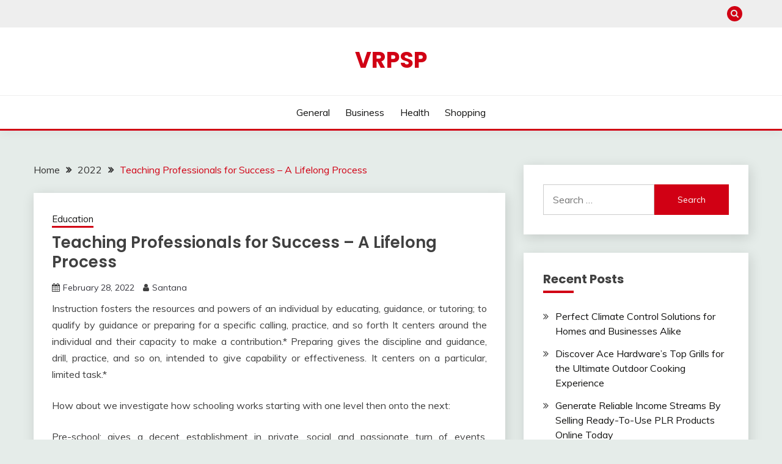

--- FILE ---
content_type: text/html; charset=UTF-8
request_url: https://vrpsp.org/2022/teaching-professionals-for-success-a-lifelong-process.htm
body_size: 11728
content:
<!doctype html>
<html lang="en-US">
<head>
	<meta charset="UTF-8">
	<meta name="viewport" content="width=device-width, initial-scale=1">
	<link rel="profile" href="https://gmpg.org/xfn/11">

	<title>Teaching Professionals for Success &#8211; A Lifelong Process &#8211; Vrpsp</title>
<meta name='robots' content='max-image-preview:large'/>
<link rel='dns-prefetch' href='//fonts.googleapis.com'/>
<link rel="alternate" type="application/rss+xml" title="Vrpsp &raquo; Feed" href="https://vrpsp.org/feed"/>
<link rel="alternate" type="application/rss+xml" title="Vrpsp &raquo; Comments Feed" href="https://vrpsp.org/comments/feed"/>
<link rel="alternate" type="application/rss+xml" title="Vrpsp &raquo; Teaching Professionals for Success &#8211; A Lifelong Process Comments Feed" href="https://vrpsp.org/2022/teaching-professionals-for-success-a-lifelong-process.htm/feed"/>
<link rel="alternate" title="oEmbed (JSON)" type="application/json+oembed" href="https://vrpsp.org/wp-json/oembed/1.0/embed?url=https%3A%2F%2Fvrpsp.org%2F2022%2Fteaching-professionals-for-success-a-lifelong-process.htm"/>
<link rel="alternate" title="oEmbed (XML)" type="text/xml+oembed" href="https://vrpsp.org/wp-json/oembed/1.0/embed?url=https%3A%2F%2Fvrpsp.org%2F2022%2Fteaching-professionals-for-success-a-lifelong-process.htm&#038;format=xml"/>
<style id='wp-img-auto-sizes-contain-inline-css'>img:is([sizes=auto i],[sizes^="auto," i]){contain-intrinsic-size:3000px 1500px}</style>
<style id='wp-emoji-styles-inline-css'>img.wp-smiley,img.emoji{display:inline!important;border:none!important;box-shadow:none!important;height:1em!important;width:1em!important;margin:0 .07em!important;vertical-align:-.1em!important;background:none!important;padding:0!important}</style>
<style id='wp-block-library-inline-css'>:root{--wp-block-synced-color:#7a00df;--wp-block-synced-color--rgb:122 , 0 , 223;--wp-bound-block-color:var(--wp-block-synced-color);--wp-editor-canvas-background:#ddd;--wp-admin-theme-color:#007cba;--wp-admin-theme-color--rgb:0 , 124 , 186;--wp-admin-theme-color-darker-10:#006ba1;--wp-admin-theme-color-darker-10--rgb:0 , 107 , 160.5;--wp-admin-theme-color-darker-20:#005a87;--wp-admin-theme-color-darker-20--rgb:0 , 90 , 135;--wp-admin-border-width-focus:2px}@media (min-resolution:192dpi){:root{--wp-admin-border-width-focus:1.5px}}.wp-element-button{cursor:pointer}:root .has-very-light-gray-background-color{background-color:#eee}:root .has-very-dark-gray-background-color{background-color:#313131}:root .has-very-light-gray-color{color:#eee}:root .has-very-dark-gray-color{color:#313131}:root .has-vivid-green-cyan-to-vivid-cyan-blue-gradient-background{background:linear-gradient(135deg,#00d084,#0693e3)}:root .has-purple-crush-gradient-background{background:linear-gradient(135deg,#34e2e4,#4721fb 50%,#ab1dfe)}:root .has-hazy-dawn-gradient-background{background:linear-gradient(135deg,#faaca8,#dad0ec)}:root .has-subdued-olive-gradient-background{background:linear-gradient(135deg,#fafae1,#67a671)}:root .has-atomic-cream-gradient-background{background:linear-gradient(135deg,#fdd79a,#004a59)}:root .has-nightshade-gradient-background{background:linear-gradient(135deg,#330968,#31cdcf)}:root .has-midnight-gradient-background{background:linear-gradient(135deg,#020381,#2874fc)}:root{--wp--preset--font-size--normal:16px;--wp--preset--font-size--huge:42px}.has-regular-font-size{font-size:1em}.has-larger-font-size{font-size:2.625em}.has-normal-font-size{font-size:var(--wp--preset--font-size--normal)}.has-huge-font-size{font-size:var(--wp--preset--font-size--huge)}.has-text-align-center{text-align:center}.has-text-align-left{text-align:left}.has-text-align-right{text-align:right}.has-fit-text{white-space:nowrap!important}#end-resizable-editor-section{display:none}.aligncenter{clear:both}.items-justified-left{justify-content:flex-start}.items-justified-center{justify-content:center}.items-justified-right{justify-content:flex-end}.items-justified-space-between{justify-content:space-between}.screen-reader-text{border:0;clip-path:inset(50%);height:1px;margin:-1px;overflow:hidden;padding:0;position:absolute;width:1px;word-wrap:normal!important}.screen-reader-text:focus{background-color:#ddd;clip-path:none;color:#444;display:block;font-size:1em;height:auto;left:5px;line-height:normal;padding:15px 23px 14px;text-decoration:none;top:5px;width:auto;z-index:100000}html :where(.has-border-color){border-style:solid}html :where([style*=border-top-color]){border-top-style:solid}html :where([style*=border-right-color]){border-right-style:solid}html :where([style*=border-bottom-color]){border-bottom-style:solid}html :where([style*=border-left-color]){border-left-style:solid}html :where([style*=border-width]){border-style:solid}html :where([style*=border-top-width]){border-top-style:solid}html :where([style*=border-right-width]){border-right-style:solid}html :where([style*=border-bottom-width]){border-bottom-style:solid}html :where([style*=border-left-width]){border-left-style:solid}html :where(img[class*=wp-image-]){height:auto;max-width:100%}:where(figure){margin:0 0 1em}html :where(.is-position-sticky){--wp-admin--admin-bar--position-offset:var(--wp-admin--admin-bar--height,0)}@media screen and (max-width:600px){html :where(.is-position-sticky){--wp-admin--admin-bar--position-offset:0}}</style><style id='global-styles-inline-css'>:root{--wp--preset--aspect-ratio--square:1;--wp--preset--aspect-ratio--4-3: 4/3;--wp--preset--aspect-ratio--3-4: 3/4;--wp--preset--aspect-ratio--3-2: 3/2;--wp--preset--aspect-ratio--2-3: 2/3;--wp--preset--aspect-ratio--16-9: 16/9;--wp--preset--aspect-ratio--9-16: 9/16;--wp--preset--color--black:#000;--wp--preset--color--cyan-bluish-gray:#abb8c3;--wp--preset--color--white:#fff;--wp--preset--color--pale-pink:#f78da7;--wp--preset--color--vivid-red:#cf2e2e;--wp--preset--color--luminous-vivid-orange:#ff6900;--wp--preset--color--luminous-vivid-amber:#fcb900;--wp--preset--color--light-green-cyan:#7bdcb5;--wp--preset--color--vivid-green-cyan:#00d084;--wp--preset--color--pale-cyan-blue:#8ed1fc;--wp--preset--color--vivid-cyan-blue:#0693e3;--wp--preset--color--vivid-purple:#9b51e0;--wp--preset--gradient--vivid-cyan-blue-to-vivid-purple:linear-gradient(135deg,#0693e3 0%,#9b51e0 100%);--wp--preset--gradient--light-green-cyan-to-vivid-green-cyan:linear-gradient(135deg,#7adcb4 0%,#00d082 100%);--wp--preset--gradient--luminous-vivid-amber-to-luminous-vivid-orange:linear-gradient(135deg,#fcb900 0%,#ff6900 100%);--wp--preset--gradient--luminous-vivid-orange-to-vivid-red:linear-gradient(135deg,#ff6900 0%,#cf2e2e 100%);--wp--preset--gradient--very-light-gray-to-cyan-bluish-gray:linear-gradient(135deg,#eee 0%,#a9b8c3 100%);--wp--preset--gradient--cool-to-warm-spectrum:linear-gradient(135deg,#4aeadc 0%,#9778d1 20%,#cf2aba 40%,#ee2c82 60%,#fb6962 80%,#fef84c 100%);--wp--preset--gradient--blush-light-purple:linear-gradient(135deg,#ffceec 0%,#9896f0 100%);--wp--preset--gradient--blush-bordeaux:linear-gradient(135deg,#fecda5 0%,#fe2d2d 50%,#6b003e 100%);--wp--preset--gradient--luminous-dusk:linear-gradient(135deg,#ffcb70 0%,#c751c0 50%,#4158d0 100%);--wp--preset--gradient--pale-ocean:linear-gradient(135deg,#fff5cb 0%,#b6e3d4 50%,#33a7b5 100%);--wp--preset--gradient--electric-grass:linear-gradient(135deg,#caf880 0%,#71ce7e 100%);--wp--preset--gradient--midnight:linear-gradient(135deg,#020381 0%,#2874fc 100%);--wp--preset--font-size--small:16px;--wp--preset--font-size--medium:20px;--wp--preset--font-size--large:25px;--wp--preset--font-size--x-large:42px;--wp--preset--font-size--larger:35px;--wp--preset--spacing--20:.44rem;--wp--preset--spacing--30:.67rem;--wp--preset--spacing--40:1rem;--wp--preset--spacing--50:1.5rem;--wp--preset--spacing--60:2.25rem;--wp--preset--spacing--70:3.38rem;--wp--preset--spacing--80:5.06rem;--wp--preset--shadow--natural:6px 6px 9px rgba(0,0,0,.2);--wp--preset--shadow--deep:12px 12px 50px rgba(0,0,0,.4);--wp--preset--shadow--sharp:6px 6px 0 rgba(0,0,0,.2);--wp--preset--shadow--outlined:6px 6px 0 -3px #fff , 6px 6px #000;--wp--preset--shadow--crisp:6px 6px 0 #000}:where(.is-layout-flex){gap:.5em}:where(.is-layout-grid){gap:.5em}body .is-layout-flex{display:flex}.is-layout-flex{flex-wrap:wrap;align-items:center}.is-layout-flex > :is(*, div){margin:0}body .is-layout-grid{display:grid}.is-layout-grid > :is(*, div){margin:0}:where(.wp-block-columns.is-layout-flex){gap:2em}:where(.wp-block-columns.is-layout-grid){gap:2em}:where(.wp-block-post-template.is-layout-flex){gap:1.25em}:where(.wp-block-post-template.is-layout-grid){gap:1.25em}.has-black-color{color:var(--wp--preset--color--black)!important}.has-cyan-bluish-gray-color{color:var(--wp--preset--color--cyan-bluish-gray)!important}.has-white-color{color:var(--wp--preset--color--white)!important}.has-pale-pink-color{color:var(--wp--preset--color--pale-pink)!important}.has-vivid-red-color{color:var(--wp--preset--color--vivid-red)!important}.has-luminous-vivid-orange-color{color:var(--wp--preset--color--luminous-vivid-orange)!important}.has-luminous-vivid-amber-color{color:var(--wp--preset--color--luminous-vivid-amber)!important}.has-light-green-cyan-color{color:var(--wp--preset--color--light-green-cyan)!important}.has-vivid-green-cyan-color{color:var(--wp--preset--color--vivid-green-cyan)!important}.has-pale-cyan-blue-color{color:var(--wp--preset--color--pale-cyan-blue)!important}.has-vivid-cyan-blue-color{color:var(--wp--preset--color--vivid-cyan-blue)!important}.has-vivid-purple-color{color:var(--wp--preset--color--vivid-purple)!important}.has-black-background-color{background-color:var(--wp--preset--color--black)!important}.has-cyan-bluish-gray-background-color{background-color:var(--wp--preset--color--cyan-bluish-gray)!important}.has-white-background-color{background-color:var(--wp--preset--color--white)!important}.has-pale-pink-background-color{background-color:var(--wp--preset--color--pale-pink)!important}.has-vivid-red-background-color{background-color:var(--wp--preset--color--vivid-red)!important}.has-luminous-vivid-orange-background-color{background-color:var(--wp--preset--color--luminous-vivid-orange)!important}.has-luminous-vivid-amber-background-color{background-color:var(--wp--preset--color--luminous-vivid-amber)!important}.has-light-green-cyan-background-color{background-color:var(--wp--preset--color--light-green-cyan)!important}.has-vivid-green-cyan-background-color{background-color:var(--wp--preset--color--vivid-green-cyan)!important}.has-pale-cyan-blue-background-color{background-color:var(--wp--preset--color--pale-cyan-blue)!important}.has-vivid-cyan-blue-background-color{background-color:var(--wp--preset--color--vivid-cyan-blue)!important}.has-vivid-purple-background-color{background-color:var(--wp--preset--color--vivid-purple)!important}.has-black-border-color{border-color:var(--wp--preset--color--black)!important}.has-cyan-bluish-gray-border-color{border-color:var(--wp--preset--color--cyan-bluish-gray)!important}.has-white-border-color{border-color:var(--wp--preset--color--white)!important}.has-pale-pink-border-color{border-color:var(--wp--preset--color--pale-pink)!important}.has-vivid-red-border-color{border-color:var(--wp--preset--color--vivid-red)!important}.has-luminous-vivid-orange-border-color{border-color:var(--wp--preset--color--luminous-vivid-orange)!important}.has-luminous-vivid-amber-border-color{border-color:var(--wp--preset--color--luminous-vivid-amber)!important}.has-light-green-cyan-border-color{border-color:var(--wp--preset--color--light-green-cyan)!important}.has-vivid-green-cyan-border-color{border-color:var(--wp--preset--color--vivid-green-cyan)!important}.has-pale-cyan-blue-border-color{border-color:var(--wp--preset--color--pale-cyan-blue)!important}.has-vivid-cyan-blue-border-color{border-color:var(--wp--preset--color--vivid-cyan-blue)!important}.has-vivid-purple-border-color{border-color:var(--wp--preset--color--vivid-purple)!important}.has-vivid-cyan-blue-to-vivid-purple-gradient-background{background:var(--wp--preset--gradient--vivid-cyan-blue-to-vivid-purple)!important}.has-light-green-cyan-to-vivid-green-cyan-gradient-background{background:var(--wp--preset--gradient--light-green-cyan-to-vivid-green-cyan)!important}.has-luminous-vivid-amber-to-luminous-vivid-orange-gradient-background{background:var(--wp--preset--gradient--luminous-vivid-amber-to-luminous-vivid-orange)!important}.has-luminous-vivid-orange-to-vivid-red-gradient-background{background:var(--wp--preset--gradient--luminous-vivid-orange-to-vivid-red)!important}.has-very-light-gray-to-cyan-bluish-gray-gradient-background{background:var(--wp--preset--gradient--very-light-gray-to-cyan-bluish-gray)!important}.has-cool-to-warm-spectrum-gradient-background{background:var(--wp--preset--gradient--cool-to-warm-spectrum)!important}.has-blush-light-purple-gradient-background{background:var(--wp--preset--gradient--blush-light-purple)!important}.has-blush-bordeaux-gradient-background{background:var(--wp--preset--gradient--blush-bordeaux)!important}.has-luminous-dusk-gradient-background{background:var(--wp--preset--gradient--luminous-dusk)!important}.has-pale-ocean-gradient-background{background:var(--wp--preset--gradient--pale-ocean)!important}.has-electric-grass-gradient-background{background:var(--wp--preset--gradient--electric-grass)!important}.has-midnight-gradient-background{background:var(--wp--preset--gradient--midnight)!important}.has-small-font-size{font-size:var(--wp--preset--font-size--small)!important}.has-medium-font-size{font-size:var(--wp--preset--font-size--medium)!important}.has-large-font-size{font-size:var(--wp--preset--font-size--large)!important}.has-x-large-font-size{font-size:var(--wp--preset--font-size--x-large)!important}</style>

<style id='classic-theme-styles-inline-css'>.wp-block-button__link{color:#fff;background-color:#32373c;border-radius:9999px;box-shadow:none;text-decoration:none;padding:calc(.667em + 2px) calc(1.333em + 2px);font-size:1.125em}.wp-block-file__button{background:#32373c;color:#fff;text-decoration:none}</style>
<link rel='stylesheet' id='Muli:400,300italic,300-css' href='//fonts.googleapis.com/css?family=Muli%3A400%2C300italic%2C300&#038;ver=6.9' media='all'/>
<link rel='stylesheet' id='Poppins:400,500,600,700-css' href='//fonts.googleapis.com/css?family=Poppins%3A400%2C500%2C600%2C700&#038;ver=6.9' media='all'/>
<link rel='stylesheet' id='font-awesome-4-css' href='https://vrpsp.org/wp-content/themes/fairy/candidthemes/assets/framework/Font-Awesome/css/font-awesome.min.css?ver=1.4.2' media='all'/>
<link rel='stylesheet' id='slick-css' href='https://vrpsp.org/wp-content/themes/fairy/candidthemes/assets/framework/slick/slick.css?ver=1.4.2' media='all'/>
<link rel='stylesheet' id='slick-theme-css' href='https://vrpsp.org/wp-content/themes/fairy/candidthemes/assets/framework/slick/slick-theme.css?ver=1.4.2' media='all'/>
<link rel='stylesheet' id='fairy-style-css' href='https://vrpsp.org/wp-content/themes/fairy/style.css?ver=1.4.2' media='all'/>
<style id='fairy-style-inline-css'>.primary-color,p a,h1 a,h2 a,h3 a,h4 a,h5 a,.author-title a,figure a,table a,span a,strong a,li a,h1 a,.btn-primary-border,.main-navigation #primary-menu>li>a:hover,.widget-area .widget a:hover,.widget-area .widget a:focus,.card-bg-image .card_body a:hover,.main-navigation #primary-menu>li.focus>a,.card-blog-post .category-label-group a:hover,.card_title a:hover,.card-blog-post .entry-meta a:hover,.site-title a:visited,.post-navigation .nav-links>* a:hover,.post-navigation .nav-links>* a:focus,.wp-block-button.is-style-outline .wp-block-button__link,.error-404-title,.ct-dark-mode a:hover,.ct-dark-mode .widget ul li a:hover,.ct-dark-mode .widget-area .widget ul li a:hover,.ct-dark-mode .post-navigation .nav-links>* a,.ct-dark-mode .author-wrapper .author-title a,.ct-dark-mode .wp-calendar-nav a,.site-footer a:hover,.top-header-toggle-btn,.woocommerce ul.products li.product .woocommerce-loop-category__title:hover,.woocommerce ul.products li.product .woocommerce-loop-product__title:hover,.woocommerce ul.products li.product h3:hover,.entry-content dl a,.entry-content table a,.entry-content ul a,.breadcrumb-trail .trial-items a:hover,.breadcrumbs ul a:hover,.breadcrumb-trail .trial-items .trial-end a,.breadcrumbs ul li:last-child a,.comment-list .comment .comment-body a,.comment-list .comment .comment-body .comment-metadata a.comment-edit-link{color:#d10014}.primary-bg,.btn-primary,.main-navigation ul ul a,#secondary .widget .widget-title:after,.search-form .search-submit,.category-label-group a:after,.posts-navigation .nav-links a,.category-label-group.bg-label a,.wp-block-button__link,.wp-block-button.is-style-outline .wp-block-button__link:hover,button,input[type="button"],input[type="reset"],input[type="submit"],.pagination .page-numbers.current,.pagination .page-numbers:hover,table #today,.tagcloud .tag-cloud-link:hover,.footer-go-to-top,.woocommerce ul.products li.product .button,.woocommerce #respond input#submit.alt,.woocommerce a.button.alt,.woocommerce button.button.alt,.woocommerce input.button.alt,.woocommerce #respond input#submit.alt.disabled,.woocommerce #respond input#submit.alt.disabled:hover,.woocommerce #respond input#submit.alt:disabled,.woocommerce #respond input#submit.alt:disabled:hover,.woocommerce #respond input#submit.alt:disabled[disabled],.woocommerce #respond input#submit.alt:disabled[disabled]:hover,.woocommerce a.button.alt.disabled,.woocommerce a.button.alt.disabled:hover,.woocommerce a.button.alt:disabled,.woocommerce a.button.alt:disabled:hover,.woocommerce a.button.alt:disabled[disabled],.woocommerce a.button.alt:disabled[disabled]:hover,.woocommerce button.button.alt.disabled,.woocommerce button.button.alt.disabled:hover,.woocommerce button.button.alt:disabled,.woocommerce button.button.alt:disabled:hover,.woocommerce button.button.alt:disabled[disabled],.woocommerce button.button.alt:disabled[disabled]:hover,.woocommerce input.button.alt.disabled,.woocommerce input.button.alt.disabled:hover,.woocommerce input.button.alt:disabled,.woocommerce input.button.alt:disabled:hover,.woocommerce input.button.alt:disabled[disabled],.woocommerce input.button.alt:disabled[disabled]:hover,.woocommerce .widget_price_filter .ui-slider .ui-slider-range,.woocommerce .widget_price_filter .ui-slider .ui-slider-handle,.fairy-menu-social li a[href*="mailto:"],.ajax-pagination .show-more{background-color:#d10014}.primary-border,.btn-primary-border,.site-header-v2,.wp-block-button.is-style-outline .wp-block-button__link,.site-header-bottom,.ajax-pagination .show-more{border-color:#d10014}a:focus,button.slick-arrow:focus,input[type="text"]:focus,input[type="email"]:focus,input[type="password"]:focus,input[type="search"]:focus,input[type="file"]:focus,input[type="number"]:focus,input[type="datetime"]:focus,input[type="url"]:focus,select:focus,textarea:focus{outline-color:#d10014}.entry-content a{text-decoration-color:#d10014}.post-thumbnail a:focus img,.card_media a:focus img,article.sticky .card-blog-post{border-color:#d10014}.site-title,.site-title a,h1.site-title a,p.site-title a,.site-title a:visited{color:#d10014}.site-description{color:#404040}.card-bg-image:after,.card-bg-image.card-promo .card_media a:after{background-image:linear-gradient(45deg,rgba(209,0,20,.5),rgba(0,0,0,.5))}.entry-content a{text-decoration:underline}body,button,input,select,optgroup,textarea{font-family:'Muli'}h1,h2,h3,h4,h5,h6,.entry-content h1{font-family:'Poppins'}</style>
<script src="https://vrpsp.org/wp-includes/js/jquery/jquery.min.js?ver=3.7.1" id="jquery-core-js"></script>
<script src="https://vrpsp.org/wp-includes/js/jquery/jquery-migrate.min.js?ver=3.4.1" id="jquery-migrate-js"></script>
<link rel="https://api.w.org/" href="https://vrpsp.org/wp-json/"/><link rel="alternate" title="JSON" type="application/json" href="https://vrpsp.org/wp-json/wp/v2/posts/321"/><link rel="EditURI" type="application/rsd+xml" title="RSD" href="https://vrpsp.org/xmlrpc.php?rsd"/>
<meta name="generator" content="WordPress 6.9"/>
<link rel="canonical" href="https://vrpsp.org/2022/teaching-professionals-for-success-a-lifelong-process.htm"/>
<link rel='shortlink' href='https://vrpsp.org/?p=321'/>
<link rel="pingback" href="https://vrpsp.org/xmlrpc.php"><style>.recentcomments a{display:inline!important;padding:0!important;margin:0!important}</style></head>

<body class="wp-singular post-template-default single single-post postid-321 single-format-standard wp-embed-responsive wp-theme-fairy ct-sticky-sidebar fairy-fontawesome-version-4">
<div id="page" class="site">
        <a class="skip-link screen-reader-text" href="#content">Skip to content</a>
            <section class="search-section">
            <div class="container">
                <button class="close-btn"><i class="fa fa-times"></i></button>
                <form role="search" method="get" class="search-form" action="https://vrpsp.org/">
				<label>
					<span class="screen-reader-text">Search for:</span>
					<input type="search" class="search-field" placeholder="Search &hellip;" value="" name="s"/>
				</label>
				<input type="submit" class="search-submit" value="Search"/>
			</form>            </div>
        </section>
            <header id="masthead" class="site-header text-center site-header-v2">
                            <section class="site-header-topbar">
                    <a href="#" class="top-header-toggle-btn">
                        <i class="fa fa-chevron-down" aria-hidden="true"></i>
                    </a>
                    <div class="container">
                        <div class="row">
                            <div class="col col-sm-2-3 col-md-2-3 col-lg-2-4">
                                        <nav class="site-header-top-nav">
            <ul class="site-header-top-menu"></ul>
        </nav>
                                </div>
                            <div class="col col-sm-1-3 col-md-1-3 col-lg-1-4">
                                <div class="fairy-menu-social topbar-flex-grid">
                                            <button class="search-toggle"><i class="fa fa-search"></i></button>
                                    </div>
                            </div>
                        </div>
                    </div>
                </section>
            
        <div id="site-nav-wrap">
            <section id="site-navigation" class="site-header-top header-main-bar">
                <div class="container">
                    <div class="row">
                        <div class="col-1-1">
                                    <div class="site-branding">
                            <p class="site-title"><a href="https://vrpsp.org/" rel="home">Vrpsp</a></p>
                    </div><!-- .site-branding -->

        <button id="menu-toggle-button" class="menu-toggle" aria-controls="primary-menu" aria-expanded="false">
            <span class="line"></span>
            <span class="line"></span>
            <span class="line"></span>
        </button>
                            </div>

                    </div>
                </div>
            </section>

            <section class="site-header-bottom ">
                <div class="container">
                            <nav class="main-navigation">
            <ul id="primary-menu" class="nav navbar-nav nav-menu justify-content-center">
                <li id="menu-item-77" class="menu-item menu-item-type-taxonomy menu-item-object-category menu-item-77"><a href="https://vrpsp.org/category/general">General</a></li>
<li id="menu-item-78" class="menu-item menu-item-type-taxonomy menu-item-object-category menu-item-78"><a href="https://vrpsp.org/category/business">Business</a></li>
<li id="menu-item-79" class="menu-item menu-item-type-taxonomy menu-item-object-category menu-item-79"><a href="https://vrpsp.org/category/health">Health</a></li>
<li id="menu-item-80" class="menu-item menu-item-type-taxonomy menu-item-object-category menu-item-80"><a href="https://vrpsp.org/category/shopping">Shopping</a></li>
                <button class="close_nav"><i class="fa fa-times"></i></button>
            </ul>
        </nav><!-- #site-navigation -->

                </div>
            </section>
        </div>
            </header><!-- #masthead -->
    <div id="content" class="site-content">
    <main class="site-main">
        <section class="single-section sec-spacing">
            <div class="container">
                                <div class="row ">
                    <div id="primary" class="col-1-1 col-md-2-3">

                                        <div class="fairy-breadcrumb-wrapper">
                    <div class='breadcrumbs init-animate clearfix'><div id='fairy-breadcrumbs' class='clearfix'><div role="navigation" aria-label="Breadcrumbs" class="breadcrumb-trail breadcrumbs" itemprop="breadcrumb"><ul class="trail-items" itemscope itemtype="http://schema.org/BreadcrumbList"><meta name="numberOfItems" content="3"/><meta name="itemListOrder" content="Ascending"/><li itemprop="itemListElement" itemscope itemtype="http://schema.org/ListItem" class="trail-item trail-begin"><a href="https://vrpsp.org" rel="home" itemprop="item"><span itemprop="name">Home</span></a><meta itemprop="position" content="1"/></li><li itemprop="itemListElement" itemscope itemtype="http://schema.org/ListItem" class="trail-item"><a href="https://vrpsp.org/2022" itemprop="item"><span itemprop="name">2022</span></a><meta itemprop="position" content="2"/></li><li itemprop="itemListElement" itemscope itemtype="http://schema.org/ListItem" class="trail-item trail-end"><a href="https://vrpsp.org/2022/teaching-professionals-for-success-a-lifelong-process.htm" itemprop="item"><span itemprop="name">Teaching Professionals for Success &#8211; A Lifelong Process</span></a><meta itemprop="position" content="3"/></li></ul></div></div></div>                </div>

                        
<article id="post-321" class="post-321 post type-post status-publish format-standard hentry category-education">
    <!-- for full single column card layout add [.card-full-width] class -->
    <div class="card card-blog-post card-full-width card-single-article">
                <div class="card_body">
            <div>
            <div class="category-label-group"><span class="cat-links"><a class="ct-cat-item-16" href="https://vrpsp.org/category/education" rel="category tag">Education</a> </span></div>

            <h1 class="card_title">Teaching Professionals for Success &#8211; A Lifelong Process</h1>                            <div class="entry-meta">
                    <span class="posted-on"><i class="fa fa-calendar"></i><a href="https://vrpsp.org/2022/teaching-professionals-for-success-a-lifelong-process.htm" rel="bookmark"><time class="entry-date published" datetime="2022-02-28T10:40:47+00:00">February 28, 2022</time><time class="updated" datetime="2022-03-01T10:43:41+00:00">March 1, 2022</time></a></span><span class="byline"> <span class="author vcard"><i class="fa fa-user"></i><a class="url fn n" href="https://vrpsp.org/author/admin">Santana</a></span></span>                </div><!-- .entry-meta -->
                        </div>

            <div class="entry-content">
                <p style="text-align: justify;">Instruction fosters the resources and powers of an individual by educating, guidance, or tutoring; to qualify by guidance or preparing for a specific calling, practice, and so forth It centers around the individual and their capacity to make a contribution.* Preparing gives the discipline and guidance, drill, practice, and so on, intended to give capability or effectiveness. It centers on a particular, limited task.*</p>
<p style="text-align: justify;">How about we investigate how schooling works starting with one level then onto the next:</p>
<p style="text-align: justify;">Pre-school: gives a decent establishment in private, social and passionate turn of events, information and imagination that empowers people to turn out to be more sure and capable and prepared to learn considerably more as the years go by.</p>
<p style="text-align: justify;">Grade School: accomplishes the most ideal scholarly, moral, social, and actual improvement of the person while fostering the capability of every individual and to setting them up for the obligations and satisfaction of adulthood.</p>
<p style="text-align: justify;">Center School: presents a more extensive scope of exploratory courses and exercises to help youthful young people to find and foster their inclinations and capacities <strong><a href="https://jonathanullmer.home.blog/">Jonathan Ullmer</a></strong> instructor guide programs, extracurricular exercises, and central subjects.</p>
<p style="text-align: justify;">Secondary School: gets ready understudies for a significant life; to be a productive member of society, financially independent and conscious of themselves as well as other people; to guarantee that all understudies leave prepared for school, occupations or potentially city inclusion.</p>
<p style="text-align: justify;">School/University: takes center school and secondary school granted information to a higher level gets ready people to have some expertise in a specific field and engages the understudy with fundamental abilities that empower him to contribute emphatically to society.</p>
<p style="text-align: justify;">Post-graduate Study: gives progressed learning in particular trains, an inside and out seeing to such an extent that the understudy becomes something of a specialist in the subject of study; plans understudies for the present different professions in people in general and private area, or for proceeded with study.</p>
<p style="text-align: justify;">Schooling ought to never stop, yet, in the auto business the center has moved to preparing, and insignificant preparation, best case scenario. Recently added team members are regularly given insurance, a video, an office visit and presentations, shown their work area; telephone and request cushion, and expected to bounce in.</p>
<p style="text-align: justify;">To expand this, business coaches are constantly pushing new strategies; studios and workshops, all intended to give handy solutions that will kick off deals. At APB we refer to that as tiny blip on the radar preparing. As a general rule, these fixes essentially offer a concise burst in deals that vanishes similarly as quick. Truth be told, when dissected more than a multi month time span these blasts  move business from the next month and into the current month; the two-month normal stays something very similar. It appears as though everybody is continuously searching for a novel, new thing without having dominated the rudiments. Until 100 percent of the clients coming in get a demo nobody will have procured the option to have a go at a novel, new thing.</p>
            </div>
            

        </div>
    </div>
                    <div class="related-post">
                                            <h2 class="post-title">Related Posts</h2>
                                        <div class="row">
                                                        <div class="col-1-1 col-sm-1-2 col-md-1-2">
                                    <div class="card card-blog-post card-full-width">
                                                                                <div class="card_body">
                                            <div class="category-label-group"><span class="cat-links"><a class="ct-cat-item-16" href="https://vrpsp.org/category/education" rel="category tag">Education</a> </span></div>                                            <h4 class="card_title">
                                                <a href="https://vrpsp.org/2024/transform-your-fitness-and-confidence-the-benefits-of-enrolling-in-jiu-jitsu-classes.htm">
                                                    Transform Your Fitness and Confidence &#8211; The Benefits of Enrolling in Jiu-Jitsu Classes                                                </a>
                                            </h4>
                                            <div class="entry-meta">
                                                <span class="posted-on"><i class="fa fa-calendar"></i><a href="https://vrpsp.org/2024/transform-your-fitness-and-confidence-the-benefits-of-enrolling-in-jiu-jitsu-classes.htm" rel="bookmark"><time class="entry-date published" datetime="2024-07-05T12:28:54+00:00">July 5, 2024</time><time class="updated" datetime="2024-07-07T12:48:20+00:00">July 7, 2024</time></a></span><span class="byline"> <span class="author vcard"><i class="fa fa-user"></i><a class="url fn n" href="https://vrpsp.org/author/admin">Santana</a></span></span>                                            </div>
                                        </div>
                                    </div>
                                </div>
                                                            <div class="col-1-1 col-sm-1-2 col-md-1-2">
                                    <div class="card card-blog-post card-full-width">
                                                                                <div class="card_body">
                                            <div class="category-label-group"><span class="cat-links"><a class="ct-cat-item-16" href="https://vrpsp.org/category/education" rel="category tag">Education</a> </span></div>                                            <h4 class="card_title">
                                                <a href="https://vrpsp.org/2024/navigating-the-legal-landscape-how-dui-education-programs-assist-in-legal-repercussions.htm">
                                                    Navigating the Legal Landscape &#8211; How DUI Education Programs Assist in Legal Repercussions                                                </a>
                                            </h4>
                                            <div class="entry-meta">
                                                <span class="posted-on"><i class="fa fa-calendar"></i><a href="https://vrpsp.org/2024/navigating-the-legal-landscape-how-dui-education-programs-assist-in-legal-repercussions.htm" rel="bookmark"><time class="entry-date published" datetime="2024-07-01T04:31:01+00:00">July 1, 2024</time><time class="updated" datetime="2024-07-05T05:18:31+00:00">July 5, 2024</time></a></span><span class="byline"> <span class="author vcard"><i class="fa fa-user"></i><a class="url fn n" href="https://vrpsp.org/author/admin">Santana</a></span></span>                                            </div>
                                        </div>
                                    </div>
                                </div>
                                                </div>

                                </div> <!-- .related-post -->
                <!-- Related Post Code Here -->

</article><!-- #post-321 -->

	<nav class="navigation post-navigation" aria-label="Posts">
		<h2 class="screen-reader-text">Post navigation</h2>
		<div class="nav-links"><div class="nav-previous"><a href="https://vrpsp.org/2022/an-alternative-to-getting-a-managed-bitcoin-account-and-signals.htm" rel="prev"><span class="nav-subtitle">Previous:</span> <span class="nav-title">An Alternative to Getting a Managed Bitcoin Account and Signals</span></a></div><div class="nav-next"><a href="https://vrpsp.org/2022/information-on-the-robotized-sales-person.htm" rel="next"><span class="nav-subtitle">Next:</span> <span class="nav-title">Information On The Robotized Sales Person</span></a></div></div>
	</nav>                    </div>
                                            <div id="secondary" class="col-12 col-md-1-3 col-lg-1-3">
                            
<aside class="widget-area">
	<section id="search-2" class="widget widget_search"><form role="search" method="get" class="search-form" action="https://vrpsp.org/">
				<label>
					<span class="screen-reader-text">Search for:</span>
					<input type="search" class="search-field" placeholder="Search &hellip;" value="" name="s"/>
				</label>
				<input type="submit" class="search-submit" value="Search"/>
			</form></section>
		<section id="recent-posts-2" class="widget widget_recent_entries">
		<h2 class="widget-title">Recent Posts</h2>
		<ul>
											<li>
					<a href="https://vrpsp.org/2025/perfect-climate-control-solutions-for-homes-and-businesses-alike.htm">Perfect Climate Control Solutions for Homes and Businesses Alike</a>
									</li>
											<li>
					<a href="https://vrpsp.org/2025/discover-ace-hardwares-top-grills-for-the-ultimate-outdoor-cooking-experience.htm">Discover Ace Hardware&#8217;s Top Grills for the Ultimate Outdoor Cooking Experience</a>
									</li>
											<li>
					<a href="https://vrpsp.org/2024/generate-reliable-income-streams-by-selling-ready-to-use-plr-products-online-today.htm">Generate Reliable Income Streams By Selling Ready-To-Use PLR Products Online Today</a>
									</li>
											<li>
					<a href="https://vrpsp.org/2024/how-teams-are-building-winning-online-fundraising-strategies.htm">How Teams are Building Winning Online Fundraising Strategies</a>
									</li>
											<li>
					<a href="https://vrpsp.org/2024/improve-cs2-gameplay-with-effective-weapon-command-tips.htm">Improve CS2 Gameplay with Effective Weapon Command Tips</a>
									</li>
					</ul>

		</section><section id="recent-comments-2" class="widget widget_recent_comments"><h2 class="widget-title">Recent Comments</h2><ul id="recentcomments"></ul></section><section id="archives-2" class="widget widget_archive"><h2 class="widget-title">Archives</h2>
			<ul>
					<li><a href='https://vrpsp.org/2025/08'>August 2025</a></li>
	<li><a href='https://vrpsp.org/2025/05'>May 2025</a></li>
	<li><a href='https://vrpsp.org/2024/12'>December 2024</a></li>
	<li><a href='https://vrpsp.org/2024/11'>November 2024</a></li>
	<li><a href='https://vrpsp.org/2024/09'>September 2024</a></li>
	<li><a href='https://vrpsp.org/2024/08'>August 2024</a></li>
	<li><a href='https://vrpsp.org/2024/07'>July 2024</a></li>
	<li><a href='https://vrpsp.org/2024/06'>June 2024</a></li>
	<li><a href='https://vrpsp.org/2024/05'>May 2024</a></li>
	<li><a href='https://vrpsp.org/2024/02'>February 2024</a></li>
	<li><a href='https://vrpsp.org/2024/01'>January 2024</a></li>
	<li><a href='https://vrpsp.org/2023/12'>December 2023</a></li>
	<li><a href='https://vrpsp.org/2023/11'>November 2023</a></li>
	<li><a href='https://vrpsp.org/2023/10'>October 2023</a></li>
	<li><a href='https://vrpsp.org/2023/09'>September 2023</a></li>
	<li><a href='https://vrpsp.org/2023/06'>June 2023</a></li>
	<li><a href='https://vrpsp.org/2023/05'>May 2023</a></li>
	<li><a href='https://vrpsp.org/2023/04'>April 2023</a></li>
	<li><a href='https://vrpsp.org/2022/12'>December 2022</a></li>
	<li><a href='https://vrpsp.org/2022/10'>October 2022</a></li>
	<li><a href='https://vrpsp.org/2022/09'>September 2022</a></li>
	<li><a href='https://vrpsp.org/2022/08'>August 2022</a></li>
	<li><a href='https://vrpsp.org/2022/07'>July 2022</a></li>
	<li><a href='https://vrpsp.org/2022/06'>June 2022</a></li>
	<li><a href='https://vrpsp.org/2022/05'>May 2022</a></li>
	<li><a href='https://vrpsp.org/2022/04'>April 2022</a></li>
	<li><a href='https://vrpsp.org/2022/03'>March 2022</a></li>
	<li><a href='https://vrpsp.org/2022/02'>February 2022</a></li>
	<li><a href='https://vrpsp.org/2022/01'>January 2022</a></li>
	<li><a href='https://vrpsp.org/2021/12'>December 2021</a></li>
	<li><a href='https://vrpsp.org/2021/11'>November 2021</a></li>
	<li><a href='https://vrpsp.org/2021/10'>October 2021</a></li>
	<li><a href='https://vrpsp.org/2021/09'>September 2021</a></li>
	<li><a href='https://vrpsp.org/2021/08'>August 2021</a></li>
	<li><a href='https://vrpsp.org/2021/07'>July 2021</a></li>
	<li><a href='https://vrpsp.org/2021/06'>June 2021</a></li>
	<li><a href='https://vrpsp.org/2021/05'>May 2021</a></li>
	<li><a href='https://vrpsp.org/2021/04'>April 2021</a></li>
	<li><a href='https://vrpsp.org/2021/03'>March 2021</a></li>
	<li><a href='https://vrpsp.org/2021/02'>February 2021</a></li>
			</ul>

			</section><section id="categories-2" class="widget widget_categories"><h2 class="widget-title">Categories</h2>
			<ul>
					<li class="cat-item cat-item-26"><a href="https://vrpsp.org/category/anime">Anime</a>
</li>
	<li class="cat-item cat-item-24"><a href="https://vrpsp.org/category/automobile">Automobile</a>
</li>
	<li class="cat-item cat-item-13"><a href="https://vrpsp.org/category/beauty">Beauty</a>
</li>
	<li class="cat-item cat-item-3"><a href="https://vrpsp.org/category/business">Business</a>
</li>
	<li class="cat-item cat-item-17"><a href="https://vrpsp.org/category/digital-marketing">Digital Marketing</a>
</li>
	<li class="cat-item cat-item-16"><a href="https://vrpsp.org/category/education">Education</a>
</li>
	<li class="cat-item cat-item-25"><a href="https://vrpsp.org/category/entertainment">Entertainment</a>
</li>
	<li class="cat-item cat-item-9"><a href="https://vrpsp.org/category/finance">Finance</a>
</li>
	<li class="cat-item cat-item-20"><a href="https://vrpsp.org/category/fitness">Fitness</a>
</li>
	<li class="cat-item cat-item-21"><a href="https://vrpsp.org/category/games">Games</a>
</li>
	<li class="cat-item cat-item-2"><a href="https://vrpsp.org/category/general">General</a>
</li>
	<li class="cat-item cat-item-4"><a href="https://vrpsp.org/category/health">Health</a>
</li>
	<li class="cat-item cat-item-29"><a href="https://vrpsp.org/category/health-insurance">Health Insurance</a>
</li>
	<li class="cat-item cat-item-27"><a href="https://vrpsp.org/category/home">Home</a>
</li>
	<li class="cat-item cat-item-23"><a href="https://vrpsp.org/category/insurance">Insurance</a>
</li>
	<li class="cat-item cat-item-19"><a href="https://vrpsp.org/category/internet-marketing">Internet Marketing</a>
</li>
	<li class="cat-item cat-item-28"><a href="https://vrpsp.org/category/law">Law</a>
</li>
	<li class="cat-item cat-item-6"><a href="https://vrpsp.org/category/pets">Pets</a>
</li>
	<li class="cat-item cat-item-11"><a href="https://vrpsp.org/category/real-estate">Real Estate</a>
</li>
	<li class="cat-item cat-item-22"><a href="https://vrpsp.org/category/seo">SEO</a>
</li>
	<li class="cat-item cat-item-5"><a href="https://vrpsp.org/category/shopping">Shopping</a>
</li>
	<li class="cat-item cat-item-12"><a href="https://vrpsp.org/category/social-media">Social Media</a>
</li>
	<li class="cat-item cat-item-10"><a href="https://vrpsp.org/category/software">Software</a>
</li>
	<li class="cat-item cat-item-8"><a href="https://vrpsp.org/category/sports">Sports</a>
</li>
	<li class="cat-item cat-item-15"><a href="https://vrpsp.org/category/technology">Technology</a>
</li>
	<li class="cat-item cat-item-18"><a href="https://vrpsp.org/category/travel">Travel</a>
</li>
	<li class="cat-item cat-item-1"><a href="https://vrpsp.org/category/uncategorized">Uncategorized</a>
</li>
			</ul>

			</section><section id="meta-2" class="widget widget_meta"><h2 class="widget-title">Meta</h2>
		<ul>
						<li><a href="https://vrpsp.org/wp-login.php">Log in</a></li>
			<li><a href="https://vrpsp.org/feed">Entries feed</a></li>
			<li><a href="https://vrpsp.org/comments/feed">Comments feed</a></li>

			<li><a href="https://wordpress.org/">WordPress.org</a></li>
		</ul>

		</section></aside><!-- #secondary -->
                        </div>
                                        </div>

            </div>
        </section>
    </main><!-- #main -->

</div> <!-- #content -->

	<footer id="colophon" class="site-footer">
        		<section class="site-footer-bottom">
			<div class="container">
                <div class="fairy-menu-social">
                                    </div>
                            <div class="site-reserved text-center">
                All Rights Reserved 2024.            </div>
                <div class="site-info text-center">
            <a href="https://wordpress.org/">
                Proudly powered by WordPress            </a>
            <span class="sep"> | </span>
            Theme: Fairy by <a href="http://www.candidthemes.com/">Candid Themes</a>.        </div><!-- .site-info -->
    			</div>
		</section>
	</footer><!-- #colophon -->
</div><!-- #page -->

            <a href="javascript:void(0);" class="footer-go-to-top go-to-top"><i class="fa fa-long-arrow-up"></i></a>
        <script type="speculationrules">
{"prefetch":[{"source":"document","where":{"and":[{"href_matches":"/*"},{"not":{"href_matches":["/wp-*.php","/wp-admin/*","/wp-content/uploads/*","/wp-content/*","/wp-content/plugins/*","/wp-content/themes/fairy/*","/*\\?(.+)"]}},{"not":{"selector_matches":"a[rel~=\"nofollow\"]"}},{"not":{"selector_matches":".no-prefetch, .no-prefetch a"}}]},"eagerness":"conservative"}]}
</script>
<script src="https://vrpsp.org/wp-content/themes/fairy/js/navigation.js?ver=1.4.2" id="fairy-navigation-js"></script>
<script src="https://vrpsp.org/wp-content/themes/fairy/candidthemes/assets/custom/js/theia-sticky-sidebar.js?ver=1.4.2" id="theia-sticky-sidebar-js"></script>
<script src="https://vrpsp.org/wp-content/themes/fairy/candidthemes/assets/framework/slick/slick.js?ver=1.4.2" id="slick-js"></script>
<script src="https://vrpsp.org/wp-includes/js/imagesloaded.min.js?ver=5.0.0" id="imagesloaded-js"></script>
<script src="https://vrpsp.org/wp-includes/js/masonry.min.js?ver=4.2.2" id="masonry-js"></script>
<script src="https://vrpsp.org/wp-content/themes/fairy/candidthemes/assets/custom/js/custom.js?ver=1.4.2" id="fairy-custom-js-js"></script>
<script id="wp-emoji-settings" type="application/json">
{"baseUrl":"https://s.w.org/images/core/emoji/17.0.2/72x72/","ext":".png","svgUrl":"https://s.w.org/images/core/emoji/17.0.2/svg/","svgExt":".svg","source":{"concatemoji":"https://vrpsp.org/wp-includes/js/wp-emoji-release.min.js?ver=6.9"}}
</script>
<script type="module">
/*! This file is auto-generated */
const a=JSON.parse(document.getElementById("wp-emoji-settings").textContent),o=(window._wpemojiSettings=a,"wpEmojiSettingsSupports"),s=["flag","emoji"];function i(e){try{var t={supportTests:e,timestamp:(new Date).valueOf()};sessionStorage.setItem(o,JSON.stringify(t))}catch(e){}}function c(e,t,n){e.clearRect(0,0,e.canvas.width,e.canvas.height),e.fillText(t,0,0);t=new Uint32Array(e.getImageData(0,0,e.canvas.width,e.canvas.height).data);e.clearRect(0,0,e.canvas.width,e.canvas.height),e.fillText(n,0,0);const a=new Uint32Array(e.getImageData(0,0,e.canvas.width,e.canvas.height).data);return t.every((e,t)=>e===a[t])}function p(e,t){e.clearRect(0,0,e.canvas.width,e.canvas.height),e.fillText(t,0,0);var n=e.getImageData(16,16,1,1);for(let e=0;e<n.data.length;e++)if(0!==n.data[e])return!1;return!0}function u(e,t,n,a){switch(t){case"flag":return n(e,"\ud83c\udff3\ufe0f\u200d\u26a7\ufe0f","\ud83c\udff3\ufe0f\u200b\u26a7\ufe0f")?!1:!n(e,"\ud83c\udde8\ud83c\uddf6","\ud83c\udde8\u200b\ud83c\uddf6")&&!n(e,"\ud83c\udff4\udb40\udc67\udb40\udc62\udb40\udc65\udb40\udc6e\udb40\udc67\udb40\udc7f","\ud83c\udff4\u200b\udb40\udc67\u200b\udb40\udc62\u200b\udb40\udc65\u200b\udb40\udc6e\u200b\udb40\udc67\u200b\udb40\udc7f");case"emoji":return!a(e,"\ud83e\u1fac8")}return!1}function f(e,t,n,a){let r;const o=(r="undefined"!=typeof WorkerGlobalScope&&self instanceof WorkerGlobalScope?new OffscreenCanvas(300,150):document.createElement("canvas")).getContext("2d",{willReadFrequently:!0}),s=(o.textBaseline="top",o.font="600 32px Arial",{});return e.forEach(e=>{s[e]=t(o,e,n,a)}),s}function r(e){var t=document.createElement("script");t.src=e,t.defer=!0,document.head.appendChild(t)}a.supports={everything:!0,everythingExceptFlag:!0},new Promise(t=>{let n=function(){try{var e=JSON.parse(sessionStorage.getItem(o));if("object"==typeof e&&"number"==typeof e.timestamp&&(new Date).valueOf()<e.timestamp+604800&&"object"==typeof e.supportTests)return e.supportTests}catch(e){}return null}();if(!n){if("undefined"!=typeof Worker&&"undefined"!=typeof OffscreenCanvas&&"undefined"!=typeof URL&&URL.createObjectURL&&"undefined"!=typeof Blob)try{var e="postMessage("+f.toString()+"("+[JSON.stringify(s),u.toString(),c.toString(),p.toString()].join(",")+"));",a=new Blob([e],{type:"text/javascript"});const r=new Worker(URL.createObjectURL(a),{name:"wpTestEmojiSupports"});return void(r.onmessage=e=>{i(n=e.data),r.terminate(),t(n)})}catch(e){}i(n=f(s,u,c,p))}t(n)}).then(e=>{for(const n in e)a.supports[n]=e[n],a.supports.everything=a.supports.everything&&a.supports[n],"flag"!==n&&(a.supports.everythingExceptFlag=a.supports.everythingExceptFlag&&a.supports[n]);var t;a.supports.everythingExceptFlag=a.supports.everythingExceptFlag&&!a.supports.flag,a.supports.everything||((t=a.source||{}).concatemoji?r(t.concatemoji):t.wpemoji&&t.twemoji&&(r(t.twemoji),r(t.wpemoji)))});
//# sourceURL=https://vrpsp.org/wp-includes/js/wp-emoji-loader.min.js
</script>

</body>
</html>
